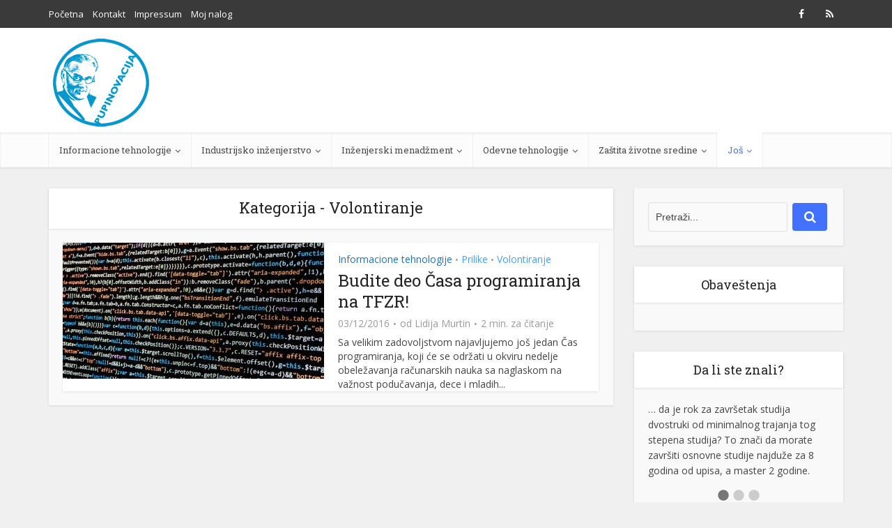

--- FILE ---
content_type: text/html; charset=UTF-8
request_url: https://pupinovacija.rs/kategorija/prilike/volontiranje/
body_size: 14029
content:
<!DOCTYPE html>
<!--[if IE 8]><html class="ie8"><![endif]-->
<!--[if IE 9]><html class="ie9"><![endif]-->
<!--[if gt IE 8]><!--> <html lang="en-US" prefix="og: http://ogp.me/ns#"> <!--<![endif]-->

<head>

<meta http-equiv="Content-Type" content="text/html; charset=UTF-8" />
<meta name="viewport" content="user-scalable=yes, width=device-width, initial-scale=1.0, maximum-scale=1">

<!--[if lt IE 9]>
	<script src="https://pupinovacija.rs/wp-content/themes/ppn1/js/html5.js"></script>
<![endif]-->

<title>Volontiranje | Pupinovacija</title>

<!-- This site is optimized with the Yoast SEO plugin v5.9.3 - https://yoast.com/wordpress/plugins/seo/ -->
<meta name="description" content="Volontiranje"/>
<link rel="canonical" href="https://pupinovacija.rs/kategorija/prilike/volontiranje/" />
<meta property="og:locale" content="en_US" />
<meta property="og:type" content="object" />
<meta property="og:title" content="Volontiranje | Pupinovacija" />
<meta property="og:description" content="Volontiranje" />
<meta property="og:url" content="https://pupinovacija.rs/kategorija/prilike/volontiranje/" />
<meta property="og:site_name" content="Pupinovacija" />
<meta name="twitter:card" content="summary" />
<meta name="twitter:description" content="Volontiranje" />
<meta name="twitter:title" content="Volontiranje | Pupinovacija" />
<script type='application/ld+json'>{"@context":"http:\/\/schema.org","@type":"WebSite","@id":"#website","url":"https:\/\/pupinovacija.rs\/","name":"Pupinovacija","potentialAction":{"@type":"SearchAction","target":"https:\/\/pupinovacija.rs\/?s={search_term_string}","query-input":"required name=search_term_string"}}</script>
<script type='application/ld+json'>{"@context":"http:\/\/schema.org","@type":"Person","url":"https:\/\/pupinovacija.rs\/kategorija\/prilike\/volontiranje\/","sameAs":["https:\/\/www.facebook.com\/Pupinovacija\/"],"@id":"#person","name":"Pupinovacija"}</script>
<!-- / Yoast SEO plugin. -->

<link rel='dns-prefetch' href='//fonts.googleapis.com' />
<link rel='dns-prefetch' href='//s.w.org' />
<link rel="alternate" type="application/rss+xml" title="Pupinovacija &raquo; Feed" href="https://pupinovacija.rs/feed/" />
<link rel="alternate" type="application/rss+xml" title="Pupinovacija &raquo; Comments Feed" href="https://pupinovacija.rs/comments/feed/" />
<link rel="alternate" type="application/rss+xml" title="Pupinovacija &raquo; Volontiranje Category Feed" href="https://pupinovacija.rs/kategorija/prilike/volontiranje/feed/" />
		<script type="text/javascript">
			window._wpemojiSettings = {"baseUrl":"https:\/\/s.w.org\/images\/core\/emoji\/11\/72x72\/","ext":".png","svgUrl":"https:\/\/s.w.org\/images\/core\/emoji\/11\/svg\/","svgExt":".svg","source":{"concatemoji":"https:\/\/pupinovacija.rs\/wp-includes\/js\/wp-emoji-release.min.js?ver=4.9.28"}};
			!function(e,a,t){var n,r,o,i=a.createElement("canvas"),p=i.getContext&&i.getContext("2d");function s(e,t){var a=String.fromCharCode;p.clearRect(0,0,i.width,i.height),p.fillText(a.apply(this,e),0,0);e=i.toDataURL();return p.clearRect(0,0,i.width,i.height),p.fillText(a.apply(this,t),0,0),e===i.toDataURL()}function c(e){var t=a.createElement("script");t.src=e,t.defer=t.type="text/javascript",a.getElementsByTagName("head")[0].appendChild(t)}for(o=Array("flag","emoji"),t.supports={everything:!0,everythingExceptFlag:!0},r=0;r<o.length;r++)t.supports[o[r]]=function(e){if(!p||!p.fillText)return!1;switch(p.textBaseline="top",p.font="600 32px Arial",e){case"flag":return s([55356,56826,55356,56819],[55356,56826,8203,55356,56819])?!1:!s([55356,57332,56128,56423,56128,56418,56128,56421,56128,56430,56128,56423,56128,56447],[55356,57332,8203,56128,56423,8203,56128,56418,8203,56128,56421,8203,56128,56430,8203,56128,56423,8203,56128,56447]);case"emoji":return!s([55358,56760,9792,65039],[55358,56760,8203,9792,65039])}return!1}(o[r]),t.supports.everything=t.supports.everything&&t.supports[o[r]],"flag"!==o[r]&&(t.supports.everythingExceptFlag=t.supports.everythingExceptFlag&&t.supports[o[r]]);t.supports.everythingExceptFlag=t.supports.everythingExceptFlag&&!t.supports.flag,t.DOMReady=!1,t.readyCallback=function(){t.DOMReady=!0},t.supports.everything||(n=function(){t.readyCallback()},a.addEventListener?(a.addEventListener("DOMContentLoaded",n,!1),e.addEventListener("load",n,!1)):(e.attachEvent("onload",n),a.attachEvent("onreadystatechange",function(){"complete"===a.readyState&&t.readyCallback()})),(n=t.source||{}).concatemoji?c(n.concatemoji):n.wpemoji&&n.twemoji&&(c(n.twemoji),c(n.wpemoji)))}(window,document,window._wpemojiSettings);
		</script>
		<style type="text/css">
img.wp-smiley,
img.emoji {
	display: inline !important;
	border: none !important;
	box-shadow: none !important;
	height: 1em !important;
	width: 1em !important;
	margin: 0 .07em !important;
	vertical-align: -0.1em !important;
	background: none !important;
	padding: 0 !important;
}
</style>
<link rel='stylesheet' id='um_online-css'  href='https://pupinovacija.rs/wp-content/plugins/um-online/assets/css/um-online.css?ver=4.9.28' type='text/css' media='all' />
<link rel='stylesheet' id='contact-form-7-css'  href='https://pupinovacija.rs/wp-content/plugins/contact-form-7/includes/css/styles.css?ver=4.9.2' type='text/css' media='all' />
<link rel='stylesheet' id='ditty-news-ticker-font-css'  href='https://pupinovacija.rs/wp-content/plugins/ditty-news-ticker/assets/fontastic/styles.css?ver=2.1.10' type='text/css' media='all' />
<link rel='stylesheet' id='ditty-news-ticker-css'  href='https://pupinovacija.rs/wp-content/plugins/ditty-news-ticker/assets/css/style.css?ver=2.1.10' type='text/css' media='all' />
<link rel='stylesheet' id='dashicons-css'  href='https://pupinovacija.rs/wp-includes/css/dashicons.min.css?ver=4.9.28' type='text/css' media='all' />
<link rel='stylesheet' id='easy-pull-quotes-css'  href='https://pupinovacija.rs/wp-content/plugins/easy-pull-quotes/public/css/easy-pull-quotes-public.css?ver=1.0.0' type='text/css' media='all' />
<link rel='stylesheet' id='vce_font_0-css'  href='https://fonts.googleapis.com/css?family=Open+Sans%3A400&#038;subset=latin%2Clatin-ext&#038;ver=2.1' type='text/css' media='screen' />
<link rel='stylesheet' id='vce_font_1-css'  href='https://fonts.googleapis.com/css?family=Roboto+Slab%3A400&#038;subset=latin%2Clatin-ext&#038;ver=2.1' type='text/css' media='screen' />
<link rel='stylesheet' id='vce_style-css'  href='https://pupinovacija.rs/wp-content/themes/ppn1/css/min.css?ver=2.1' type='text/css' media='screen, print' />
<style id='vce_style-inline-css' type='text/css'>
body {background-color:#f0f0f0;}body,.mks_author_widget h3,.site-description,.meta-category a,textarea {font-family: 'Open Sans';font-weight: 400;}h1,h2,h3,h4,h5,h6,blockquote,.vce-post-link,.site-title,.site-title a,.main-box-title,.comment-reply-title,.entry-title a,.vce-single .entry-headline p,.vce-prev-next-link,.author-title,.mks_pullquote,.widget_rss ul li .rsswidget,#bbpress-forums .bbp-forum-title,#bbpress-forums .bbp-topic-permalink {font-family: 'Roboto Slab';font-weight: 400;}.main-navigation a,.sidr a{font-family: 'Roboto Slab';font-weight: 400;}.vce-single .entry-content,.vce-single .entry-headline,.vce-single .entry-footer{width: 700px;}.vce-lay-a .lay-a-content{width: 700px;max-width: 700px;}.vce-page .entry-content,.vce-page .entry-title-page {width: 600px;}.vce-sid-none .vce-single .entry-content,.vce-sid-none .vce-single .entry-headline,.vce-sid-none .vce-single .entry-footer {width: 600px;}.vce-sid-none .vce-page .entry-content,.vce-sid-none .vce-page .entry-title-page,.error404 .entry-content {width: 600px;max-width: 600px;}body, button, input, select, textarea{color: #444444;}h1,h2,h3,h4,h5,h6,.entry-title a,.prev-next-nav a,#bbpress-forums .bbp-forum-title, #bbpress-forums .bbp-topic-permalink,.woocommerce ul.products li.product .price .amount{color: #232323;}a,.entry-title a:hover,.vce-prev-next-link:hover,.vce-author-links a:hover,.required,.error404 h4,.prev-next-nav a:hover,#bbpress-forums .bbp-forum-title:hover, #bbpress-forums .bbp-topic-permalink:hover,.woocommerce ul.products li.product h3:hover,.woocommerce ul.products li.product h3:hover mark,.main-box-title a:hover{color: #42a0ff;}.vce-square,.vce-main-content .mejs-controls .mejs-time-rail .mejs-time-current,button,input[type="button"],input[type="reset"],input[type="submit"],.vce-button,.pagination-wapper a,#vce-pagination .next.page-numbers,#vce-pagination .prev.page-numbers,#vce-pagination .page-numbers,#vce-pagination .page-numbers.current,.vce-link-pages a,#vce-pagination a,.vce-load-more a,.vce-slider-pagination .owl-nav > div,.vce-mega-menu-posts-wrap .owl-nav > div,.comment-reply-link:hover,.vce-featured-section a,.vce-lay-g .vce-featured-info .meta-category a,.vce-404-menu a,.vce-post.sticky .meta-image:before,#vce-pagination .page-numbers:hover,#bbpress-forums .bbp-pagination .current,#bbpress-forums .bbp-pagination a:hover,.woocommerce #respond input#submit,.woocommerce a.button,.woocommerce button.button,.woocommerce input.button,.woocommerce ul.products li.product .added_to_cart,.woocommerce #respond input#submit:hover,.woocommerce a.button:hover,.woocommerce button.button:hover,.woocommerce input.button:hover,.woocommerce ul.products li.product .added_to_cart:hover,.woocommerce #respond input#submit.alt,.woocommerce a.button.alt,.woocommerce button.button.alt,.woocommerce input.button.alt,.woocommerce #respond input#submit.alt:hover, .woocommerce a.button.alt:hover, .woocommerce button.button.alt:hover, .woocommerce input.button.alt:hover,.woocommerce span.onsale,.woocommerce .widget_price_filter .ui-slider .ui-slider-range,.woocommerce .widget_price_filter .ui-slider .ui-slider-handle,.comments-holder .navigation .page-numbers.current,.vce-lay-a .vce-read-more:hover,.vce-lay-c .vce-read-more:hover{background-color: #42a0ff;}#vce-pagination .page-numbers,.comments-holder .navigation .page-numbers{background: transparent;color: #42a0ff;border: 1px solid #42a0ff;}.comments-holder .navigation .page-numbers:hover{background: #42a0ff;border: 1px solid #42a0ff;}.bbp-pagination-links a{background: transparent;color: #42a0ff;border: 1px solid #42a0ff !important;}#vce-pagination .page-numbers.current,.bbp-pagination-links span.current,.comments-holder .navigation .page-numbers.current{border: 1px solid #42a0ff;}.widget_categories .cat-item:before,.widget_categories .cat-item .count{background: #42a0ff;}.comment-reply-link,.vce-lay-a .vce-read-more,.vce-lay-c .vce-read-more{border: 1px solid #42a0ff;}.entry-meta div,.entry-meta div a,.comment-metadata a,.meta-category span,.meta-author-wrapped,.wp-caption .wp-caption-text,.widget_rss .rss-date,.sidebar cite,.site-footer cite,.sidebar .vce-post-list .entry-meta div,.sidebar .vce-post-list .entry-meta div a,.sidebar .vce-post-list .fn,.sidebar .vce-post-list .fn a,.site-footer .vce-post-list .entry-meta div,.site-footer .vce-post-list .entry-meta div a,.site-footer .vce-post-list .fn,.site-footer .vce-post-list .fn a,#bbpress-forums .bbp-topic-started-by,#bbpress-forums .bbp-topic-started-in,#bbpress-forums .bbp-forum-info .bbp-forum-content,#bbpress-forums p.bbp-topic-meta,span.bbp-admin-links a,.bbp-reply-post-date,#bbpress-forums li.bbp-header,#bbpress-forums li.bbp-footer,.woocommerce .woocommerce-result-count,.woocommerce .product_meta{color: #9b9b9b;}.main-box-title, .comment-reply-title, .main-box-head{background: #ffffff;color: #232323;}.main-box-title a{color: #232323;}.sidebar .widget .widget-title a{color: #232323;}.main-box,.comment-respond,.prev-next-nav{background: #f9f9f9;}.vce-post,ul.comment-list > li.comment,.main-box-single,.ie8 .vce-single,#disqus_thread,.vce-author-card,.vce-author-card .vce-content-outside,.mks-bredcrumbs-container,ul.comment-list > li.pingback{background: #ffffff;}.mks_tabs.horizontal .mks_tab_nav_item.active{border-bottom: 1px solid #ffffff;}.mks_tabs.horizontal .mks_tab_item,.mks_tabs.vertical .mks_tab_nav_item.active,.mks_tabs.horizontal .mks_tab_nav_item.active{background: #ffffff;}.mks_tabs.vertical .mks_tab_nav_item.active{border-right: 1px solid #ffffff;}#vce-pagination,.vce-slider-pagination .owl-controls,.vce-content-outside,.comments-holder .navigation{background: #f3f3f3;}.sidebar .widget-title{background: #ffffff;color: #232323;}.sidebar .widget{background: #f9f9f9;}.sidebar .widget,.sidebar .widget li a,.sidebar .mks_author_widget h3 a,.sidebar .mks_author_widget h3,.sidebar .vce-search-form .vce-search-input,.sidebar .vce-search-form .vce-search-input:focus{color: #444444;}.sidebar .widget li a:hover,.sidebar .widget a,.widget_nav_menu li.menu-item-has-children:hover:after,.widget_pages li.page_item_has_children:hover:after{color: #4271ff;}.sidebar .tagcloud a {border: 1px solid #4271ff;}.sidebar .mks_author_link,.sidebar .tagcloud a:hover,.sidebar .mks_themeforest_widget .more,.sidebar button,.sidebar input[type="button"],.sidebar input[type="reset"],.sidebar input[type="submit"],.sidebar .vce-button,.sidebar .bbp_widget_login .button{background-color: #4271ff;}.sidebar .mks_author_widget .mks_autor_link_wrap,.sidebar .mks_themeforest_widget .mks_read_more{background: #f3f3f3;}.sidebar #wp-calendar caption,.sidebar .recentcomments,.sidebar .post-date,.sidebar #wp-calendar tbody{color: rgba(68,68,68,0.7);}.site-footer{background: #373941;}.site-footer .widget-title{color: #ffffff;}.site-footer,.site-footer .widget,.site-footer .widget li a,.site-footer .mks_author_widget h3 a,.site-footer .mks_author_widget h3,.site-footer .vce-search-form .vce-search-input,.site-footer .vce-search-form .vce-search-input:focus{color: #f9f9f9;}.site-footer .widget li a:hover,.site-footer .widget a,.site-info a{color: #427aff;}.site-footer .tagcloud a {border: 1px solid #427aff;}.site-footer .mks_author_link,.site-footer .mks_themeforest_widget .more,.site-footer button,.site-footer input[type="button"],.site-footer input[type="reset"],.site-footer input[type="submit"],.site-footer .vce-button,.site-footer .tagcloud a:hover{background-color: #427aff;}.site-footer #wp-calendar caption,.site-footer .recentcomments,.site-footer .post-date,.site-footer #wp-calendar tbody,.site-footer .site-info{color: rgba(249,249,249,0.7);}.top-header,.top-nav-menu li .sub-menu{background: #3a3a3a;}.top-header,.top-header a{color: #ffffff;}.top-header .vce-search-form .vce-search-input,.top-header .vce-search-input:focus,.top-header .vce-search-submit{color: #ffffff;}.top-header .vce-search-form .vce-search-input::-webkit-input-placeholder { color: #ffffff;}.top-header .vce-search-form .vce-search-input:-moz-placeholder { color: #ffffff;}.top-header .vce-search-form .vce-search-input::-moz-placeholder { color: #ffffff;}.top-header .vce-search-form .vce-search-input:-ms-input-placeholder { color: #ffffff;}.header-1-wrapper{height: 150px;padding-top: 10px;}.header-2-wrapper,.header-3-wrapper{height: 150px;}.header-2-wrapper .site-branding,.header-3-wrapper .site-branding{top: 10px;left: 0px;}.site-title a, .site-title a:hover{color: #232323;}.site-description{color: #aaaaaa;}.main-header{background-color: #ffffff;}.header-bottom-wrapper{background: #fcfcfc;}.vce-header-ads{margin: 30px 0;}.header-3-wrapper .nav-menu > li > a{padding: 65px 15px;}.header-sticky,.sidr{background: rgba(252,252,252,0.95);}.ie8 .header-sticky{background: #ffffff;}.main-navigation a,.nav-menu .vce-mega-menu > .sub-menu > li > a,.sidr li a,.vce-menu-parent{color: #4a4a4a;}.nav-menu > li:hover > a,.nav-menu > .current_page_item > a,.nav-menu > .current-menu-item > a,.nav-menu > .current-menu-ancestor > a,.main-navigation a.vce-item-selected,.main-navigation ul ul li:hover > a,.nav-menu ul .current-menu-item a,.nav-menu ul .current_page_item a,.vce-menu-parent:hover,.sidr li a:hover,.main-navigation li.current-menu-item.fa:before,.vce-responsive-nav{color: #4274ff;}.nav-menu > li:hover > a,.nav-menu > .current_page_item > a,.nav-menu > .current-menu-item > a,.nav-menu > .current-menu-ancestor > a,.main-navigation a.vce-item-selected,.main-navigation ul ul,.header-sticky .nav-menu > .current_page_item:hover > a,.header-sticky .nav-menu > .current-menu-item:hover > a,.header-sticky .nav-menu > .current-menu-ancestor:hover > a,.header-sticky .main-navigation a.vce-item-selected:hover{background-color: #ffffff;}.search-header-wrap ul{border-top: 2px solid #4274ff;}.vce-border-top .main-box-title{border-top: 2px solid #42a0ff;}.tagcloud a:hover,.sidebar .widget .mks_author_link,.sidebar .widget.mks_themeforest_widget .more,.site-footer .widget .mks_author_link,.site-footer .widget.mks_themeforest_widget .more,.vce-lay-g .entry-meta div,.vce-lay-g .fn,.vce-lay-g .fn a{color: #FFF;}.vce-featured-header .vce-featured-header-background{opacity: 0.5}.vce-featured-grid .vce-featured-header-background,.vce-post-big .vce-post-img:after,.vce-post-slider .vce-post-img:after{opacity: 0.5}.vce-featured-grid .owl-item:hover .vce-grid-text .vce-featured-header-background,.vce-post-big li:hover .vce-post-img:after,.vce-post-slider li:hover .vce-post-img:after {opacity: 0.8}#back-top {background: #323232}.sidr input[type=text]{background: rgba(74,74,74,0.1);color: rgba(74,74,74,0.5);}.meta-image:hover a img,.vce-lay-h .img-wrap:hover .meta-image > img,.img-wrp:hover img,.vce-gallery-big:hover img,.vce-gallery .gallery-item:hover img,.vce_posts_widget .vce-post-big li:hover img,.vce-featured-grid .owl-item:hover img,.vce-post-img:hover img,.mega-menu-img:hover img{-webkit-transform: scale(1.1);-moz-transform: scale(1.1);-o-transform: scale(1.1);-ms-transform: scale(1.1);transform: scale(1.1);}a.category-16, .sidebar .widget .vce-post-list a.category-16{ color: #232323;}body.category-16 .main-box-title, .main-box-title.cat-16 { border-top: 2px solid #232323;}.widget_categories li.cat-item-16 .count { background: #232323;}.widget_categories li.cat-item-16:before { background:#232323;}.vce-featured-section .category-16, .vce-post-big .meta-category a.category-16, .vce-post-slider .meta-category a.category-16{ background-color: #232323;}.vce-lay-g .vce-featured-info .meta-category a.category-16{ background-color: #232323;}.vce-lay-h header .meta-category a.category-16{ background-color: #232323;}.main-navigation li.vce-cat-16 a:hover { color: #232323;}a.category-7, .sidebar .widget .vce-post-list a.category-7{ color: #1e73be;}body.category-7 .main-box-title, .main-box-title.cat-7 { border-top: 2px solid #1e73be;}.widget_categories li.cat-item-7 .count { background: #1e73be;}.widget_categories li.cat-item-7:before { background:#1e73be;}.vce-featured-section .category-7, .vce-post-big .meta-category a.category-7, .vce-post-slider .meta-category a.category-7{ background-color: #1e73be;}.vce-lay-g .vce-featured-info .meta-category a.category-7{ background-color: #1e73be;}.vce-lay-h header .meta-category a.category-7{ background-color: #1e73be;}.main-navigation li.vce-cat-7 a:hover { color: #1e73be;}a.category-20, .sidebar .widget .vce-post-list a.category-20{ color: #9e166e;}body.category-20 .main-box-title, .main-box-title.cat-20 { border-top: 2px solid #9e166e;}.widget_categories li.cat-item-20 .count { background: #9e166e;}.widget_categories li.cat-item-20:before { background:#9e166e;}.vce-featured-section .category-20, .vce-post-big .meta-category a.category-20, .vce-post-slider .meta-category a.category-20{ background-color: #9e166e;}.vce-lay-g .vce-featured-info .meta-category a.category-20{ background-color: #9e166e;}.vce-lay-h header .meta-category a.category-20{ background-color: #9e166e;}.main-navigation li.vce-cat-20 a:hover { color: #9e166e;}a.category-23, .sidebar .widget .vce-post-list a.category-23{ color: #dd9933;}body.category-23 .main-box-title, .main-box-title.cat-23 { border-top: 2px solid #dd9933;}.widget_categories li.cat-item-23 .count { background: #dd9933;}.widget_categories li.cat-item-23:before { background:#dd9933;}.vce-featured-section .category-23, .vce-post-big .meta-category a.category-23, .vce-post-slider .meta-category a.category-23{ background-color: #dd9933;}.vce-lay-g .vce-featured-info .meta-category a.category-23{ background-color: #dd9933;}.vce-lay-h header .meta-category a.category-23{ background-color: #dd9933;}.main-navigation li.vce-cat-23 a:hover { color: #dd9933;}a.category-18, .sidebar .widget .vce-post-list a.category-18{ color: #307017;}body.category-18 .main-box-title, .main-box-title.cat-18 { border-top: 2px solid #307017;}.widget_categories li.cat-item-18 .count { background: #307017;}.widget_categories li.cat-item-18:before { background:#307017;}.vce-featured-section .category-18, .vce-post-big .meta-category a.category-18, .vce-post-slider .meta-category a.category-18{ background-color: #307017;}.vce-lay-g .vce-featured-info .meta-category a.category-18{ background-color: #307017;}.vce-lay-h header .meta-category a.category-18{ background-color: #307017;}.main-navigation li.vce-cat-18 a:hover { color: #307017;}a.category-42, .sidebar .widget .vce-post-list a.category-42{ color: #6b0000;}body.category-42 .main-box-title, .main-box-title.cat-42 { border-top: 2px solid #6b0000;}.widget_categories li.cat-item-42 .count { background: #6b0000;}.widget_categories li.cat-item-42:before { background:#6b0000;}.vce-featured-section .category-42, .vce-post-big .meta-category a.category-42, .vce-post-slider .meta-category a.category-42{ background-color: #6b0000;}.vce-lay-g .vce-featured-info .meta-category a.category-42{ background-color: #6b0000;}.vce-lay-h header .meta-category a.category-42{ background-color: #6b0000;}.main-navigation li.vce-cat-42 a:hover { color: #6b0000;}a.category-125, .sidebar .widget .vce-post-list a.category-125{ color: #351500;}body.category-125 .main-box-title, .main-box-title.cat-125 { border-top: 2px solid #351500;}.widget_categories li.cat-item-125 .count { background: #351500;}.widget_categories li.cat-item-125:before { background:#351500;}.vce-featured-section .category-125, .vce-post-big .meta-category a.category-125, .vce-post-slider .meta-category a.category-125{ background-color: #351500;}.vce-lay-g .vce-featured-info .meta-category a.category-125{ background-color: #351500;}.vce-lay-h header .meta-category a.category-125{ background-color: #351500;}.main-navigation li.vce-cat-125 a:hover { color: #351500;}
</style>
<link rel='stylesheet' id='vce_child_load_scripts-css'  href='https://pupinovacija.rs/wp-content/themes/ppn1-child/style.css?ver=2.1' type='text/css' media='screen' />
<link rel='stylesheet' id='mycred-front-css'  href='https://pupinovacija.rs/wp-content/plugins/mycred/assets/css/mycred-front.css?ver=1.7.9.3' type='text/css' media='all' />
<link rel='stylesheet' id='um_minified-css'  href='https://pupinovacija.rs/wp-content/plugins/ultimate-member/assets/css/um.min.css?ver=1.3.88' type='text/css' media='all' />
<script type='text/javascript' src='https://pupinovacija.rs/wp-includes/js/jquery/jquery.js?ver=1.12.4'></script>
<script type='text/javascript' src='https://pupinovacija.rs/wp-includes/js/jquery/jquery-migrate.min.js?ver=1.4.1'></script>
<link rel='https://api.w.org/' href='https://pupinovacija.rs/wp-json/' />
<meta name="generator" content="WordPress 4.9.28" />
<style></style><!-- Global site tag (gtag.js) - Google Analytics -->
<script async src="https://www.googletagmanager.com/gtag/js?id=UA-128270370-1"></script>
<script>
  window.dataLayer = window.dataLayer || [];
  function gtag(){dataLayer.push(arguments);}
  gtag('js', new Date());

  gtag('config', 'UA-128270370-1');
</script>

<!-- Plugin: Open external links a new window. Plugin by Kristian Risager Larsen, http://kristianrisagerlarsen.dk . Download it at http://wordpress.org/extend/plugins/open-external-links-in-a-new-window/ -->
<script type="text/javascript">//<![CDATA[
	function external_links_in_new_windows_loop() {
		if (!document.links) {
			document.links = document.getElementsByTagName('a');
		}
		var change_link = false;
		var force = '';
		var ignore = '';

		for (var t=0; t<document.links.length; t++) {
			var all_links = document.links[t];
			change_link = false;
			
			if(document.links[t].hasAttribute('onClick') == false) {
				// forced if the address starts with http (or also https), but does not link to the current domain
				if(all_links.href.search(/^http/) != -1 && all_links.href.search('pupinovacija.rs') == -1) {
					// alert('Changeda '+all_links.href);
					change_link = true;
				}
					
				if(force != '' && all_links.href.search(force) != -1) {
					// forced
					// alert('force '+all_links.href);
					change_link = true;
				}
				
				if(ignore != '' && all_links.href.search(ignore) != -1) {
					// alert('ignore '+all_links.href);
					// ignored
					change_link = false;
				}

				if(change_link == true) {
					// alert('Changed '+all_links.href);
					document.links[t].setAttribute('onClick', 'javascript:window.open(\''+all_links.href+'\'); return false;');
					document.links[t].removeAttribute('target');
				}
			}
		}
	}
	
	// Load
	function external_links_in_new_windows_load(func)
	{	
		var oldonload = window.onload;
		if (typeof window.onload != 'function'){
			window.onload = func;
		} else {
			window.onload = function(){
				oldonload();
				func();
			}
		}
	}

	external_links_in_new_windows_load(external_links_in_new_windows_loop);
	//]]></script>

<!--[if IE 7]>
<link rel="stylesheet" href="https://pupinovacija.rs/wp-content/plugins/wp-review/assets/css/wp-review-ie7.css">
<![endif]-->
 
		<script type="text/javascript">

		var ultimatemember_image_upload_url = 'https://pupinovacija.rs/wp-content/plugins/ultimate-member/core/lib/upload/um-image-upload.php';
		var ultimatemember_file_upload_url = 'https://pupinovacija.rs/wp-content/plugins/ultimate-member/core/lib/upload/um-file-upload.php';
		var ultimatemember_ajax_url = 'https://pupinovacija.rs/wp-admin/admin-ajax.php';

		</script>

	
		<style type="text/css">.request_name { display: none !important; }</style>

			<style type="text/css">.recentcomments a{display:inline !important;padding:0 !important;margin:0 !important;}</style>
		<link rel="shortcut icon" href="https://pupinovacija.rs/wp-content/uploads/2016/10/favicon.ico" type="image/x-icon" /><style type="text/css">.top-nav-menu li .sub-menu { width:250px; } .main-navigation a { font-size:13px; } .epq-pull-quote-default { background-color: #e4e4e4; padding: 10px; } .potvrdi-email-btn input{ width:100%; } .main-navigation .sub-menu { left: auto ; right: 0px; } .main-navigation .sub-menu ul { left: auto; right: 100%; } @media screen and (max-width: 670px) { .epq-pull-quote { width:100%; } }</style><script>
  (function(i,s,o,g,r,a,m){i['GoogleAnalyticsObject']=r;i[r]=i[r]||function(){
  (i[r].q=i[r].q||[]).push(arguments)},i[r].l=1*new Date();a=s.createElement(o),
  m=s.getElementsByTagName(o)[0];a.async=1;a.src=g;m.parentNode.insertBefore(a,m)
  })(window,document,'script','https://www.google-analytics.com/analytics.js','ga');

  ga('create', 'UA-85732962-1', 'auto');
  ga('send', 'pageview');

</script>
<script type='text/javascript' src='https://pupinovacija.rs/wp-content/plugins/wp-spamshield/js/jscripts.php'></script> 
</head>

<body class="archive category category-volontiranje category-32 unknown vce-sid-right">

<div id="vce-main">

<header id="header" class="main-header">
	<div class="top-header">
	<div class="container">

					<div class="vce-wrap-left">
					<ul id="vce_top_navigation_menu" class="top-nav-menu"><li id="menu-item-665" class="menu-item menu-item-type-post_type menu-item-object-page menu-item-home menu-item-665"><a href="https://pupinovacija.rs/">Početna</a></li>
<li id="menu-item-667" class="menu-item menu-item-type-post_type menu-item-object-page menu-item-667"><a href="https://pupinovacija.rs/kontakt/">Kontakt</a></li>
<li id="menu-item-666" class="menu-item menu-item-type-post_type menu-item-object-page menu-item-666"><a href="https://pupinovacija.rs/impressum/">Impressum</a></li>
<li id="menu-item-668" class="menu-item menu-item-type-post_type menu-item-object-page menu-item-668"><a href="https://pupinovacija.rs/moj-nalog/">Moj nalog</a></li>
</ul>			</div>
				
					<div class="vce-wrap-right">
					<div class="menu-mreze-container"><ul id="vce_social_menu" class="soc-nav-menu"><li id="menu-item-131" class="menu-item menu-item-type-custom menu-item-object-custom menu-item-131"><a href="https://www.facebook.com/Pupinovacija/"><span class="vce-social-name">FB</span></a></li>
<li id="menu-item-855" class="menu-item menu-item-type-custom menu-item-object-custom menu-item-855"><a href="http://feeds.feedburner.com/Pupinovacija"><span class="vce-social-name">RSS</span></a></li>
</ul></div>			</div>
		
		


	</div>
</div><div class="container header-2-wrapper header-main-area">	
	<div class="vce-res-nav">
	<a class="vce-responsive-nav" href="#sidr-main"><i class="fa fa-bars"></i></a>
</div>
<div class="site-branding">
		
	
	<span class="site-title">
		<a href="https://pupinovacija.rs/" title="Pupinovacija" class="has-logo"><img src="https://pupinovacija.rs/wp-content/uploads/2016/10/logo.png" alt="Pupinovacija" /></a>
	</span>

	

</div>
	<div class="vce-header-ads">
			</div>
</div>

<div class="header-bottom-wrapper header-left-nav">
	<div class="container">
		<nav id="site-navigation" class="main-navigation" role="navigation">
	<ul id="vce_main_navigation_menu" class="nav-menu"><li id="menu-item-8" class="menu-item menu-item-type-taxonomy menu-item-object-category menu-item-has-children menu-item-8 vce-cat-7"><a href="https://pupinovacija.rs/kategorija/informacione-tehnologije/">Informacione tehnologije</a>
<ul class="sub-menu">
	<li id="menu-item-10" class="menu-item menu-item-type-taxonomy menu-item-object-category menu-item-10 vce-cat-14"><a href="https://pupinovacija.rs/kategorija/informacione-tehnologije/internet/">Internet</a>	<li id="menu-item-9" class="menu-item menu-item-type-taxonomy menu-item-object-category menu-item-9 vce-cat-9"><a href="https://pupinovacija.rs/kategorija/informacione-tehnologije/hardver/">Hardver</a>	<li id="menu-item-15" class="menu-item menu-item-type-taxonomy menu-item-object-category menu-item-15 vce-cat-10"><a href="https://pupinovacija.rs/kategorija/informacione-tehnologije/softver/">Softver</a>	<li id="menu-item-14" class="menu-item menu-item-type-taxonomy menu-item-object-category menu-item-14 vce-cat-12"><a href="https://pupinovacija.rs/kategorija/informacione-tehnologije/racunarske-mreze/">Računarske mreže</a>	<li id="menu-item-11" class="menu-item menu-item-type-taxonomy menu-item-object-category menu-item-11 vce-cat-15"><a href="https://pupinovacija.rs/kategorija/informacione-tehnologije/multimedija/">Multimedija</a>	<li id="menu-item-13" class="menu-item menu-item-type-taxonomy menu-item-object-category menu-item-13 vce-cat-13"><a href="https://pupinovacija.rs/kategorija/informacione-tehnologije/pametni-uredaji/">Pametni uređaji</a>	<li id="menu-item-16" class="menu-item menu-item-type-taxonomy menu-item-object-category menu-item-16 vce-cat-11"><a href="https://pupinovacija.rs/kategorija/informacione-tehnologije/tutorijali/">Tutorijali</a>	<li id="menu-item-12" class="menu-item menu-item-type-taxonomy menu-item-object-category menu-item-12 vce-cat-8"><a href="https://pupinovacija.rs/kategorija/informacione-tehnologije/novosti/">Novosti</a></ul>
<li id="menu-item-6" class="menu-item menu-item-type-taxonomy menu-item-object-category menu-item-has-children menu-item-6 vce-cat-16"><a href="https://pupinovacija.rs/kategorija/industrijsko-inzenjerstvo/">Industrijsko inženjerstvo</a>
<ul class="sub-menu">
	<li id="menu-item-543" class="menu-item menu-item-type-taxonomy menu-item-object-category menu-item-543 vce-cat-69"><a href="https://pupinovacija.rs/kategorija/industrijsko-inzenjerstvo/robotika/">Robotika</a>	<li id="menu-item-7" class="menu-item menu-item-type-taxonomy menu-item-object-category menu-item-7 vce-cat-17"><a href="https://pupinovacija.rs/kategorija/industrijsko-inzenjerstvo/novosti-industrijsko-inzenjerstvo/">Novosti</a></ul>
<li id="menu-item-21" class="menu-item menu-item-type-taxonomy menu-item-object-category menu-item-has-children menu-item-21 vce-cat-20"><a href="https://pupinovacija.rs/kategorija/inzenjerski-menadzment/">Inženjerski menadžment</a>
<ul class="sub-menu">
	<li id="menu-item-22" class="menu-item menu-item-type-taxonomy menu-item-object-category menu-item-22 vce-cat-22"><a href="https://pupinovacija.rs/kategorija/inzenjerski-menadzment/biznis-menadzment/">Biznis menadžment</a>	<li id="menu-item-23" class="menu-item menu-item-type-taxonomy menu-item-object-category menu-item-23 vce-cat-21"><a href="https://pupinovacija.rs/kategorija/inzenjerski-menadzment/proizvodni-menadzment/">Proizvodni menadžment</a></ul>
<li id="menu-item-24" class="menu-item menu-item-type-taxonomy menu-item-object-category menu-item-has-children menu-item-24 vce-cat-23"><a href="https://pupinovacija.rs/kategorija/odevne-tehnologije/">Odevne tehnologije</a>
<ul class="sub-menu">
	<li id="menu-item-25" class="menu-item menu-item-type-taxonomy menu-item-object-category menu-item-25 vce-cat-25"><a href="https://pupinovacija.rs/kategorija/odevne-tehnologije/dizajn/">Dizajn</a>	<li id="menu-item-26" class="menu-item menu-item-type-taxonomy menu-item-object-category menu-item-26 vce-cat-27"><a href="https://pupinovacija.rs/kategorija/odevne-tehnologije/konstrukcija-i-modelovanje/">Konstrukcija i modelovanje</a>	<li id="menu-item-27" class="menu-item menu-item-type-taxonomy menu-item-object-category menu-item-27 vce-cat-24"><a href="https://pupinovacija.rs/kategorija/odevne-tehnologije/novosti-odevne-tehnologije/">Novosti</a>	<li id="menu-item-28" class="menu-item menu-item-type-taxonomy menu-item-object-category menu-item-28 vce-cat-26"><a href="https://pupinovacija.rs/kategorija/odevne-tehnologije/projektovanje/">Projektovanje</a>	<li id="menu-item-29" class="menu-item menu-item-type-taxonomy menu-item-object-category menu-item-29 vce-cat-28"><a href="https://pupinovacija.rs/kategorija/odevne-tehnologije/zanimljivosti/">Zanimljivosti</a></ul>
<li id="menu-item-40" class="menu-item menu-item-type-taxonomy menu-item-object-category menu-item-has-children menu-item-40 vce-cat-18"><a href="https://pupinovacija.rs/kategorija/zastita-zivotne-sredine/">Zaštita životne sredine</a>
<ul class="sub-menu">
	<li id="menu-item-41" class="menu-item menu-item-type-taxonomy menu-item-object-category menu-item-41 vce-cat-19"><a href="https://pupinovacija.rs/kategorija/zastita-zivotne-sredine/novosti-zastita-zivotne-sredine/">Novosti</a></ul>
<li id="menu-item-645" class="jos-navigacija menu-item menu-item-type-custom menu-item-object-custom current-menu-ancestor menu-item-has-children menu-item-645"><a href="#">Još</a>
<ul class="sub-menu">
	<li id="menu-item-646" class="menu-item menu-item-type-taxonomy menu-item-object-category menu-item-646 vce-cat-2"><a href="https://pupinovacija.rs/kategorija/fakultet/">Fakultet</a>	<li id="menu-item-647" class="menu-item menu-item-type-taxonomy menu-item-object-category menu-item-has-children menu-item-647 vce-cat-3"><a href="https://pupinovacija.rs/kategorija/intervju/">Intervju</a>
	<ul class="sub-menu">
		<li id="menu-item-651" class="menu-item menu-item-type-taxonomy menu-item-object-category menu-item-651 vce-cat-5"><a href="https://pupinovacija.rs/kategorija/intervju/studenti/">Studenti</a>		<li id="menu-item-650" class="menu-item menu-item-type-taxonomy menu-item-object-category menu-item-650 vce-cat-4"><a href="https://pupinovacija.rs/kategorija/intervju/nastavni-kadar/">Nastavni kadar</a>		<li id="menu-item-648" class="menu-item menu-item-type-taxonomy menu-item-object-category menu-item-648 vce-cat-6"><a href="https://pupinovacija.rs/kategorija/intervju/alumni/">Alumni</a>		<li id="menu-item-649" class="menu-item menu-item-type-taxonomy menu-item-object-category menu-item-649 vce-cat-47"><a href="https://pupinovacija.rs/kategorija/intervju/intervju-citati/">Citati</a>	</ul>
	<li id="menu-item-652" class="menu-item menu-item-type-taxonomy menu-item-object-category current-category-ancestor current-menu-ancestor current-menu-parent current-category-parent menu-item-has-children menu-item-652 vce-cat-29"><a href="https://pupinovacija.rs/kategorija/prilike/">Prilike</a>
	<ul class="sub-menu">
		<li id="menu-item-655" class="menu-item menu-item-type-taxonomy menu-item-object-category menu-item-655 vce-cat-30"><a href="https://pupinovacija.rs/kategorija/prilike/stipendije/">Stipendije</a>		<li id="menu-item-653" class="menu-item menu-item-type-taxonomy menu-item-object-category menu-item-653 vce-cat-31"><a href="https://pupinovacija.rs/kategorija/prilike/prakse/">Prakse</a>		<li id="menu-item-656" class="menu-item menu-item-type-taxonomy menu-item-object-category current-menu-item menu-item-656 vce-cat-32"><a href="https://pupinovacija.rs/kategorija/prilike/volontiranje/">Volontiranje</a>		<li id="menu-item-654" class="menu-item menu-item-type-taxonomy menu-item-object-category menu-item-654 vce-cat-33"><a href="https://pupinovacija.rs/kategorija/prilike/seminari-i-konferencije/">Seminari i konferencije</a>	</ul>
	<li id="menu-item-657" class="menu-item menu-item-type-taxonomy menu-item-object-category menu-item-has-children menu-item-657 vce-cat-35"><a href="https://pupinovacija.rs/kategorija/slobodno-vreme/">Slobodno vreme</a>
	<ul class="sub-menu">
		<li id="menu-item-658" class="menu-item menu-item-type-taxonomy menu-item-object-category menu-item-has-children menu-item-658 vce-cat-57"><a href="https://pupinovacija.rs/kategorija/slobodno-vreme/kreativnosti-studenata/">Kreativnosti studenata</a>
		<ul class="sub-menu">
			<li id="menu-item-659" class="menu-item menu-item-type-taxonomy menu-item-object-category menu-item-659 vce-cat-59"><a href="https://pupinovacija.rs/kategorija/slobodno-vreme/kreativnosti-studenata/crtanje-i-slikarstvo/">Crtanje i slikarstvo</a>			<li id="menu-item-660" class="menu-item menu-item-type-taxonomy menu-item-object-category menu-item-660 vce-cat-58"><a href="https://pupinovacija.rs/kategorija/slobodno-vreme/kreativnosti-studenata/poezija-i-proza/">Poezija i proza</a>		</ul>
		<li id="menu-item-661" class="menu-item menu-item-type-taxonomy menu-item-object-category menu-item-661 vce-cat-38"><a href="https://pupinovacija.rs/kategorija/slobodno-vreme/putovanja/">Putovanja</a>		<li id="menu-item-662" class="menu-item menu-item-type-taxonomy menu-item-object-category menu-item-662 vce-cat-37"><a href="https://pupinovacija.rs/kategorija/slobodno-vreme/sport/">Sport</a>		<li id="menu-item-663" class="menu-item menu-item-type-taxonomy menu-item-object-category menu-item-663 vce-cat-36"><a href="https://pupinovacija.rs/kategorija/slobodno-vreme/studentski-parlament/">Studentski parlament</a>	</ul>
	<li id="menu-item-664" class="menu-item menu-item-type-taxonomy menu-item-object-category menu-item-664 vce-cat-34"><a href="https://pupinovacija.rs/kategorija/zrenjanin/">Zrenjanin</a></ul>
</ul></nav>	</div>
</div></header>

<div id="main-wrapper">



	


	
<div id="content" class="container site-content">

		
	<div id="primary" class="vce-main-content">

		<div class="main-box">

		
	<div class="main-box-head">
		<h1 class="main-box-title">Kategorija - Volontiranje</h1>
			</div>

			<div class="main-box-inside">

			
				
				
									
					<div class="vce-loop-wrap" >
						<article class="vce-post vce-lay-b post-989 post type-post status-publish format-standard has-post-thumbnail hentry category-informacione-tehnologije category-prilike category-volontiranje tag-cas-programiranja tag-tfzr">

 		 	<div class="meta-image">			
			<a href="https://pupinovacija.rs/budite-deo-casa-programiranja-na-tfzr/" title="Budite deo Časa programiranja na TFZR!">
				<img width="375" height="195" src="https://pupinovacija.rs/wp-content/uploads/2016/12/casa-375x195.jpeg" class="attachment-vce-lay-b size-vce-lay-b wp-post-image" alt="" />							</a>
		</div>
		

	<header class="entry-header">
					<span class="meta-category"><a href="https://pupinovacija.rs/kategorija/informacione-tehnologije/" class="category-7">Informacione tehnologije</a> <span>&bull;</span> <a href="https://pupinovacija.rs/kategorija/prilike/" class="category-29">Prilike</a> <span>&bull;</span> <a href="https://pupinovacija.rs/kategorija/prilike/volontiranje/" class="category-32">Volontiranje</a></span>
				<h2 class="entry-title"><a href="https://pupinovacija.rs/budite-deo-casa-programiranja-na-tfzr/" title="Budite deo Časa programiranja na TFZR!">Budite deo Časa programiranja na TFZR!</a></h2>
		<div class="entry-meta"><div class="meta-item date"><span class="updated">03/12/2016</span></div><div class="meta-item author"><span class="vcard author"><span class="fn">od <a href="https://pupinovacija.rs/author/lidija-murtin/">Lidija Murtin</a></span></span></div><div class="meta-item rtime">2 min. za čitanje</div></div>	</header>

			<div class="entry-content">
			<p>Sa velikim zadovoljstvom najavljujemo još jedan Čas programiranja, koji će se održati u okviru nedelje obeležavanja računarskih nauka sa naglaskom na važnost podučavanja, dece i mladih...</p>
		</div>
	
</article>
						
													</div>
						
				
				
			
			</div>

		</div>

	</div>

		<aside id="sidebar" class="sidebar right">
		<div id="search-2" class="widget widget_search"><form class="vce-search-form" action="https://pupinovacija.rs/" method="get">
	<input name="s" class="vce-search-input" size="20" type="text" value="Pretraži..." onfocus="(this.value == 'Pretraži...') && (this.value = '')" onblur="(this.value == '') && (this.value = 'Pretraži...')" placeholder="Pretraži..." />
		<button type="submit" class="vce-search-submit"><i class="fa fa-search"></i></button> 
</form></div><div id="mtphr-dnt-widget-2" class="widget mtphr-dnt-widget"><h4 class="widget-title">Obaveštenja</h4><div id="mtphr-dnt-389-widget" class="mtphr-dnt mtphr-dnt-389 mtphr-dnt-default mtphr-dnt-rotate mtphr-dnt-rotate-slide_down"><div class="mtphr-dnt-wrapper mtphr-dnt-clearfix"><div class="mtphr-dnt-tick-container"><div class="mtphr-dnt-tick-contents"></div></div></div></div></div><div id="mtphr-dnt-widget-3" class="widget mtphr-dnt-widget"><h4 class="widget-title">Da li ste znali?</h4><div id="mtphr-dnt-1070-widget" class="mtphr-dnt mtphr-dnt-1070 mtphr-dnt-default mtphr-dnt-rotate mtphr-dnt-rotate-slide_left"><div class="mtphr-dnt-wrapper mtphr-dnt-clearfix"><div class="mtphr-dnt-tick-container"><div class="mtphr-dnt-tick-contents"><div style="height:110px;" class="mtphr-dnt-tick mtphr-dnt-default-tick mtphr-dnt-clearfix ">&#8230; da je rok za završetak studija dvostruki od minimalnog trajanja tog stepena studija? To znači da morate završiti osnovne studije najduže za 8 godina od upisa, a master 2 godine.</div><div style="height:110px;" class="mtphr-dnt-tick mtphr-dnt-default-tick mtphr-dnt-clearfix ">&#8230; da se izbori za Studentski parlament raspisuju najkasnije sredinom marta, dok su izbori u aprilu?</div><div style="height:110px;" class="mtphr-dnt-tick mtphr-dnt-default-tick mtphr-dnt-clearfix ">&#8230; da je ideja za Pupinovaciju nastala 2013. godine?</div></div><a class="mtphr-dnt-nav mtphr-dnt-nav-prev mtphr-dnt-nav-hide" href="#" rel="nofollow"><i class="mtphr-dnt-icon-arrow-left"></i></a><a class="mtphr-dnt-nav mtphr-dnt-nav-next mtphr-dnt-nav-hide" href="#" rel="nofollow"><i class="mtphr-dnt-icon-arrow-right"></i></a></div><div class="mtphr-dnt-control-links"><a class="mtphr-dnt-control mtphr-dnt-control-button" href="0" rel="nofollow"><i class="mtphr-dnt-icon-button"></i></a><a class="mtphr-dnt-control mtphr-dnt-control-button" href="1" rel="nofollow"><i class="mtphr-dnt-icon-button"></i></a><a class="mtphr-dnt-control mtphr-dnt-control-button" href="2" rel="nofollow"><i class="mtphr-dnt-icon-button"></i></a></div></div></div></div><div id="vce_posts_widget-2" class="widget vce_posts_widget"><h4 class="widget-title">Najčitanije ovog semestra</h4>
		
		</div><div id="vce_posts_widget-3" class="widget vce_posts_widget"><h4 class="widget-title">Najnoviji tekstovi</h4>
		
		<ul class="vce-post-list">

			
		 		<li>
		 					 			
		 			<a href="https://pupinovacija.rs/letnja-strucna-praksa-odbrana-radova/" class="featured_image_sidebar" title="Odbrana studentskih radova za Letnju stručnu praksu 2018"><span class="vce-post-img"><img width="145" height="100" src="https://pupinovacija.rs/wp-content/uploads/2018/10/letnja-strucna-praksa-145x100.jpeg" class="attachment-vce-lay-d size-vce-lay-d wp-post-image" alt="letnja stručna praksa zrenjanin 2018" srcset="https://pupinovacija.rs/wp-content/uploads/2018/10/letnja-strucna-praksa-145x100.jpeg 145w, https://pupinovacija.rs/wp-content/uploads/2018/10/letnja-strucna-praksa-380x260.jpeg 380w" sizes="(max-width: 145px) 100vw, 145px" /></span></a>
		 			<div class="vce-posts-wrap">
		 							 			<a href="https://pupinovacija.rs/letnja-strucna-praksa-odbrana-radova/" title="Odbrana studentskih radova za Letnju stručnu praksu 2018" class="vce-post-link">Odbrana studentskih radova za Letnju stručnu praksu...</a>
			 					 			</div>
		 		</li>
			
		 		<li>
		 					 			
		 			<a href="https://pupinovacija.rs/levi9-traze-se-junior-c-programeri-u-levi9/" class="featured_image_sidebar" title="[Levi9] Traže se junior C# programeri u Levi9"><span class="vce-post-img"><img width="145" height="100" src="https://pupinovacija.rs/wp-content/uploads/2018/05/C-pozicija-145x100.jpg" class="attachment-vce-lay-d size-vce-lay-d wp-post-image" alt="" srcset="https://pupinovacija.rs/wp-content/uploads/2018/05/C-pozicija-145x100.jpg 145w, https://pupinovacija.rs/wp-content/uploads/2018/05/C-pozicija-380x260.jpg 380w" sizes="(max-width: 145px) 100vw, 145px" /></span></a>
		 			<div class="vce-posts-wrap">
		 							 			<a href="https://pupinovacija.rs/levi9-traze-se-junior-c-programeri-u-levi9/" title="[Levi9] Traže se junior C# programeri u Levi9" class="vce-post-link">[Levi9] Traže se junior C# programeri u Levi9</a>
			 					 			</div>
		 		</li>
			
		 		<li>
		 					 			
		 			<a href="https://pupinovacija.rs/zrenjaninski-razvojni-centar-trazi-nove-clanove/" class="featured_image_sidebar" title="Zrenjaninski Razvojni centar traži nove članove"><span class="vce-post-img"><img width="145" height="100" src="https://pupinovacija.rs/wp-content/uploads/2018/03/rczr-145x100.jpg" class="attachment-vce-lay-d size-vce-lay-d wp-post-image" alt="" srcset="https://pupinovacija.rs/wp-content/uploads/2018/03/rczr-145x100.jpg 145w, https://pupinovacija.rs/wp-content/uploads/2018/03/rczr-380x260.jpg 380w" sizes="(max-width: 145px) 100vw, 145px" /></span></a>
		 			<div class="vce-posts-wrap">
		 							 			<a href="https://pupinovacija.rs/zrenjaninski-razvojni-centar-trazi-nove-clanove/" title="Zrenjaninski Razvojni centar traži nove članove" class="vce-post-link">Zrenjaninski Razvojni centar traži nove članove</a>
			 					 			</div>
		 		</li>
			
		 		<li>
		 					 			
		 			<a href="https://pupinovacija.rs/otvoren-konkurs-za-redizajn-logoa-pupinovacije/" class="featured_image_sidebar" title="Otvoren konkurs za redizajn logoa „Pupinovacije”"><span class="vce-post-img"><img width="145" height="100" src="https://pupinovacija.rs/wp-content/uploads/2018/03/pexels-photo-187334-1-145x100.jpeg" class="attachment-vce-lay-d size-vce-lay-d wp-post-image" alt="" srcset="https://pupinovacija.rs/wp-content/uploads/2018/03/pexels-photo-187334-1-145x100.jpeg 145w, https://pupinovacija.rs/wp-content/uploads/2018/03/pexels-photo-187334-1-380x260.jpeg 380w" sizes="(max-width: 145px) 100vw, 145px" /></span></a>
		 			<div class="vce-posts-wrap">
		 							 			<a href="https://pupinovacija.rs/otvoren-konkurs-za-redizajn-logoa-pupinovacije/" title="Otvoren konkurs za redizajn logoa „Pupinovacije”" class="vce-post-link">Otvoren konkurs za redizajn logoa „Pupinovacije”</a>
			 					 			</div>
		 		</li>
			
		  </ul>
		
		
		</div><div id="mtphr-dnt-widget-4" class="widget mtphr-dnt-widget"><h4 class="widget-title">Preuzimanja</h4><div id="mtphr-dnt-1075-widget" class="mtphr-dnt mtphr-dnt-1075 mtphr-dnt-default mtphr-dnt-list"><div class="mtphr-dnt-wrapper mtphr-dnt-clearfix"><div class="mtphr-dnt-tick-container"><div class="mtphr-dnt-tick-contents"><div style="margin-bottom:10px;" class="mtphr-dnt-tick mtphr-dnt-default-tick mtphr-dnt-clearfix "><a href="http://www.tfzr.uns.ac.rs/Content/kalendar-rada.pdf" target="_blank">Kalendar rada školske 2017/18.</a></div><div style="margin-bottom:10px;" class="mtphr-dnt-tick mtphr-dnt-default-tick mtphr-dnt-clearfix "><a href="http://www.uns.ac.rs/index.php/univerzitet/dokumenti/zakoni/send/30-zakoni-2/74-zakon-o-visokom-obrazovanju-2" target="_self" rel="nofollow">Zakon o visokom obrazovanju</a></div><div style="margin-bottom:10px;" class="mtphr-dnt-tick mtphr-dnt-default-tick mtphr-dnt-clearfix "><a href="http://webrzs.stat.gov.rs/WebSite/userFiles/file/Obrazovanje/NOVI_SV20_2016-17%20.pdf" target="_blank" rel="nofollow">ŠV &#8211; 20 obrazac</a></div><div class="mtphr-dnt-tick mtphr-dnt-default-tick mtphr-dnt-clearfix "><a href="http://www.tfzr.rs/elms" target="_blank" rel="nofollow">Licencirani Majkrosoft softver</a></div></div></div></div></div></div><div class="vce-sticky"><div id="recent-comments-2" class="widget widget_recent_comments"><h4 class="widget-title">Najnoviji komentari</h4><ul id="recentcomments"><li class="recentcomments"><span class="comment-author-link">Jovan</span> on <a href="https://pupinovacija.rs/treci-wordpress-meetup-u-zrenjaninu/#comment-12">Održan i treći WPZR meetup</a></li><li class="recentcomments"><span class="comment-author-link"><a href='https://lugozr.org' rel='external nofollow' class='url'>Goran Vrbaški</a></span> on <a href="https://pupinovacija.rs/treci-wordpress-meetup-u-zrenjaninu/#comment-11">Održan i treći WPZR meetup</a></li><li class="recentcomments"><span class="comment-author-link"><a href="https://pupinovacija.rs/korisnik/lidijamurtin/">Lidija Murtin</a></span> on <a href="https://pupinovacija.rs/levi9-praksa-steknite-radno-iskustvo-na-vreme/#comment-10">Levi9 praksa &#8211; steknite radno iskustvo na vreme</a></li><li class="recentcomments"><span class="comment-author-link">Bok</span> on <a href="https://pupinovacija.rs/levi9-praksa-steknite-radno-iskustvo-na-vreme/#comment-9">Levi9 praksa &#8211; steknite radno iskustvo na vreme</a></li></ul></div><div id="text-2" class="widget widget_text"><h4 class="widget-title">Autor semestra</h4>			<div class="textwidget"></div>
		</div><div id="mycred_widget_list-2" class="widget widget-mycred-list"><h4 class="widget-title">Najaktivniji autori ovog meseca</h4><ol class="myCRED-leaderboard list-unstyled"><li class="item-0 alt">#1 <a href="https://pupinovacija.rs/author/lidija-murtin/">Lidija Murtin</a> (279)</li>
<li class="item-1">#2 <a href="https://pupinovacija.rs/author/mirko-mijajlovic/">Mirko Mijajlović</a> (154)</li>
<li class="item-2 alt">#3 <a href="https://pupinovacija.rs/author/alis/">Alisa Sovilj</a> (81)</li>
</ol></div></div>	</aside>

</div>



	<footer id="footer" class="site-footer">

				<div class="container">
			<div class="container-fix">
										<div class="bit-3">
					<div id="archives-2" class="widget widget_archive"><h4 class="widget-title">Arhiva</h4>		<label class="screen-reader-text" for="archives-dropdown-2">Arhiva</label>
		<select id="archives-dropdown-2" name="archive-dropdown" onchange='document.location.href=this.options[this.selectedIndex].value;'>
			
			<option value="">Select Month</option>
				<option value='https://pupinovacija.rs/2018/10/'> October 2018 </option>
	<option value='https://pupinovacija.rs/2018/05/'> May 2018 </option>
	<option value='https://pupinovacija.rs/2018/03/'> March 2018 </option>
	<option value='https://pupinovacija.rs/2017/08/'> August 2017 </option>
	<option value='https://pupinovacija.rs/2017/05/'> May 2017 </option>
	<option value='https://pupinovacija.rs/2017/03/'> March 2017 </option>
	<option value='https://pupinovacija.rs/2017/02/'> February 2017 </option>
	<option value='https://pupinovacija.rs/2017/01/'> January 2017 </option>
	<option value='https://pupinovacija.rs/2016/12/'> December 2016 </option>
	<option value='https://pupinovacija.rs/2016/11/'> November 2016 </option>
	<option value='https://pupinovacija.rs/2016/10/'> October 2016 </option>

		</select>
		</div>				</div>
							<div class="bit-3">
					<div id="text-3" class="widget widget_text"><h4 class="widget-title">Prijavi se na mejling listu</h4>			<div class="textwidget"><!-- Begin MailChimp Signup Form -->
<div id="mc_embed_signup">
<form action="//pupinovacija.us14.list-manage.com/subscribe/post?u=019159f50341b3d68be764251&amp;id=f01637e5b6" method="post" id="mc-embedded-subscribe-form" name="mc-embedded-subscribe-form" class="validate" target="_blank" novalidate>
    <div id="mc_embed_signup_scroll">
	
<div class="mc-field-group">
	
	<input type="email" value="" name="EMAIL" class="required email" id="mce-EMAIL">
</div>
	<div id="mce-responses" class="clear">
		<div class="response" id="mce-error-response" style="display:none"></div>
		<div class="response" id="mce-success-response" style="display:none"></div>
	</div>    <!-- real people should not fill this in and expect good things - do not remove this or risk form bot signups-->
    <div style="position: absolute; left: -5000px;" aria-hidden="true"><input type="text" name="b_019159f50341b3d68be764251_f01637e5b6" tabindex="-1" value=""></div>
    <div class="clear potvrdi-email-btn"><input type="submit" value="Prijavi se" name="subscribe" id="mc-embedded-subscribe" class="button"></div>
    </div>
</form>
</div>

<!--End mc_embed_signup--></div>
		</div>				</div>
							<div class="bit-3">
					<div id="um_online_users-2" class="widget widget_um_online_users"><h4 class="widget-title">Onlajn autori</h4><p class="um-online-none">No one is online right now</p></div>				</div>
						</div>
		</div>
		
					<div class="container-full site-info">
				<div class="container">
											<div class="vce-wrap-left">
							<p>Copyright &copy; 2018. | Izrada sajta: <a href="https://www.saznajnovo.com/">Stefan Marjanov</a></p>						</div>
					
											<div class="vce-wrap-right">
								<ul id="vce_footer_menu" class="bottom-nav-menu"><li id="menu-item-438" class="menu-item menu-item-type-post_type menu-item-object-page menu-item-438"><a href="https://pupinovacija.rs/moj-nalog/">Nalog</a></li>
<li id="menu-item-492" class="menu-item menu-item-type-post_type menu-item-object-page menu-item-492"><a href="https://pupinovacija.rs/kontakt/">Kontakt</a></li>
<li id="menu-item-512" class="menu-item menu-item-type-post_type menu-item-object-page menu-item-512"><a href="https://pupinovacija.rs/impressum/">Impressum</a></li>
</ul>						</div>
						

					
			
				</div>
			</div>
		

	</footer>


</div>
</div>

<a href="javascript:void(0)" id="back-top"><i class="fa fa-angle-up"></i></a>

<div id="um_upload_single" style="display:none">
	
</div><div id="um_view_photo" style="display:none">

	<a href="#" data-action="um_remove_modal" class="um-modal-close"><i class="um-faicon-times"></i></a>
	
	<div class="um-modal-body photo">
	
		<div class="um-modal-photo">

		</div>

	</div>
	
</div>
<script type='text/javascript'>
/* <![CDATA[ */
r3f5x9JS=escape(document['referrer']);
hf4N='7a55a887378aa231570e1731f334062c';
hf4V='c89e09aaf45a967b6031e3dd4cb08551';
jQuery(document).ready(function($){var e="#commentform, .comment-respond form, .comment-form, #lostpasswordform, #registerform, #loginform, #login_form, #wpss_contact_form, .wpcf7-form";$(e).submit(function(){$("<input>").attr("type","hidden").attr("name","r3f5x9JS").attr("value",r3f5x9JS).appendTo(e);$("<input>").attr("type","hidden").attr("name",hf4N).attr("value",hf4V).appendTo(e);return true;});$("#comment").attr({minlength:"15",maxlength:"15360"})});
/* ]]> */
</script> 
<script type='text/javascript' src='https://pupinovacija.rs/wp-content/plugins/um-online/assets/js/um-online.js?ver=4.9.28'></script>
<script type='text/javascript'>
/* <![CDATA[ */
var wpcf7 = {"apiSettings":{"root":"https:\/\/pupinovacija.rs\/wp-json\/contact-form-7\/v1","namespace":"contact-form-7\/v1"},"recaptcha":{"messages":{"empty":"Please verify that you are not a robot."}},"cached":"1"};
/* ]]> */
</script>
<script type='text/javascript' src='https://pupinovacija.rs/wp-content/plugins/contact-form-7/includes/js/scripts.js?ver=4.9.2'></script>
<script type='text/javascript'>
/* <![CDATA[ */
var vce_js_settings = {"sticky_header":"1","sticky_header_offset":"700","sticky_header_logo":"https:\/\/pupinovacija.rs\/wp-content\/uploads\/2016\/10\/logo-f.png","logo":"https:\/\/pupinovacija.rs\/wp-content\/uploads\/2016\/10\/logo.png","logo_retina":"https:\/\/pupinovacija.rs\/wp-content\/uploads\/2016\/10\/logo2.png","logo_mobile":"","logo_mobile_retina":"","rtl_mode":"0","ajax_url":"https:\/\/pupinovacija.rs\/wp-admin\/admin-ajax.php","ajax_mega_menu":"1","mega_menu_slider":"","mega_menu_subcats":"","lay_fa_grid_center":"1","full_slider_autoplay":"","grid_slider_autoplay":"","fa_big_opacity":{"1":"0.5","2":"0.7"}};
/* ]]> */
</script>
<script type='text/javascript' src='https://pupinovacija.rs/wp-content/themes/ppn1/js/min.js?ver=2.1'></script>
<script type='text/javascript' src='https://pupinovacija.rs/wp-content/plugins/wp-spamshield/js/jscripts-ftr-min.js'></script>
<script type='text/javascript' src='https://pupinovacija.rs/wp-includes/js/imagesloaded.min.js?ver=3.2.0'></script>
<script type='text/javascript' src='https://pupinovacija.rs/wp-includes/js/masonry.min.js?ver=3.3.2'></script>
<script type='text/javascript' src='https://pupinovacija.rs/wp-includes/js/jquery/jquery.masonry.min.js?ver=3.1.2b'></script>
<script type='text/javascript'>
/* <![CDATA[ */
var um_scripts = {"ajaxurl":"https:\/\/pupinovacija.rs\/wp-admin\/admin-ajax.php","fileupload":"https:\/\/pupinovacija.rs\/wp-content\/plugins\/ultimate-member\/core\/lib\/upload\/um-file-upload.php","imageupload":"https:\/\/pupinovacija.rs\/wp-content\/plugins\/ultimate-member\/core\/lib\/upload\/um-image-upload.php"};
/* ]]> */
</script>
<script type='text/javascript' src='https://pupinovacija.rs/wp-content/plugins/ultimate-member/assets/js/um.min.js?ver=1.3.88'></script>
<script type='text/javascript' src='https://pupinovacija.rs/wp-includes/js/wp-embed.min.js?ver=4.9.28'></script>
<script type='text/javascript' src='https://pupinovacija.rs/wp-content/plugins/ditty-news-ticker/assets/js/imagesloaded.pkgd.min.js?ver=2.1.10'></script>
<script type='text/javascript' src='https://pupinovacija.rs/wp-content/plugins/ditty-news-ticker/assets/js/jquery.touchSwipe.min.js?ver=2.1.10'></script>
<script type='text/javascript' src='https://pupinovacija.rs/wp-content/plugins/ditty-news-ticker/assets/js/jquery.easing.1.3.js?ver=2.1.10'></script>
<script type='text/javascript' src='https://pupinovacija.rs/wp-content/plugins/ditty-news-ticker/assets/js/ditty-news-ticker.js?ver=2.1.10'></script>
		<script>
			jQuery( document ).ready( function($) {
							$( '#mtphr-dnt-389-widget' ).ditty_news_ticker({
					id : '389-widget',
					type : 'rotate',
					scroll_direction : 'down',
					scroll_speed : 1,
					scroll_pause : 1,
					scroll_spacing : 5,
					scroll_init : 1,
					rotate_type : 'slide_down',
					auto_rotate : 1,
					rotate_delay : 2,
					rotate_pause : 1,
					rotate_speed : 10,
					rotate_ease : 'easeOutBounce',
					nav_reverse : 0,
					disable_touchswipe : 0,
					offset : 20,
					after_load : function( $ticker ) {
											},
					before_change : function( $ticker ) {
											},
					after_change : function( $ticker ) {
											}
				});
			 				$( '#mtphr-dnt-1070-widget' ).ditty_news_ticker({
					id : '1070-widget',
					type : 'rotate',
					scroll_direction : 'down',
					scroll_speed : 10,
					scroll_pause : 0,
					scroll_spacing : 40,
					scroll_init : 0,
					rotate_type : 'slide_left',
					auto_rotate : 1,
					rotate_delay : 7,
					rotate_pause : 1,
					rotate_speed : 10,
					rotate_ease : 'easeInOutQuint',
					nav_reverse : 0,
					disable_touchswipe : 0,
					offset : 20,
					after_load : function( $ticker ) {
											},
					before_change : function( $ticker ) {
											},
					after_change : function( $ticker ) {
											}
				});
			 			});
		</script>
		
		<script type="text/javascript">jQuery( '#request' ).val( '' );</script>

	
</body>
</html>
<!-- *´¨)
     ¸.•´¸.•*´¨) ¸.•*¨)
     (¸.•´ (¸.•` ¤ Comet Cache is Fully Functional ¤ ´¨) -->

<!-- Cache File Version Salt:       n/a -->

<!-- Cache File URL:                https://pupinovacija.rs/kategorija/prilike/volontiranje/ -->
<!-- Cache File Path:               /cache/comet-cache/cache/https/pupinovacija-rs/kategorija/prilike/volontiranje.html -->

<!-- Cache File Generated Via:      HTTP request -->
<!-- Cache File Generated On:       Jan 13th, 2026 @ 10:12 am UTC -->
<!-- Cache File Generated In:       0.30991 seconds -->

<!-- Cache File Expires On:         Jan 20th, 2026 @ 10:12 am UTC -->
<!-- Cache File Auto-Rebuild On:    Jan 20th, 2026 @ 10:12 am UTC -->

<!-- Loaded via Cache On:    Jan 15th, 2026 @ 11:24 pm UTC -->
<!-- Loaded via Cache In:    0.01131 seconds -->

--- FILE ---
content_type: text/css
request_url: https://pupinovacija.rs/wp-content/themes/ppn1-child/style.css?ver=2.1
body_size: 121
content:
/*
Theme Name:     ppn1 Child
Theme URI:      #
Description:    Child theme
Author:         #
Author URI:     #
Template:       ppn1
Version:        0.1.0
*/

--- FILE ---
content_type: application/javascript; charset=UTF-8
request_url: https://pupinovacija.rs/wp-content/plugins/wp-spamshield/js/jscripts.php
body_size: 911
content:
function wpss_set_ckh(n,v,e,p,d,s){var t=new Date;t.setTime(t.getTime());if(e){e=e*1e3}var u=new Date(t.getTime()+e);document.cookie=n+'='+escape(v)+(e?';expires='+u.toGMTString()+';max-age='+e/1e3+';':'')+(p?';path='+p:'')+(d?';domain='+d:'')+(s?';secure':'')}function wpss_init_ckh(){wpss_set_ckh('94eb72af3f12f20c4df18585e0da467a','a1ce29962ddff00115bbb4fdd1cbd282','14400','/','pupinovacija.rs','secure');wpss_set_ckh('SJECT2601','CKON2601','3600','/','pupinovacija.rs','secure');}wpss_init_ckh();jQuery(document).ready(function($){var h="form[method='post']";$(h).submit(function(){$('<input>').attr('type','hidden').attr('name','a1f2127e82fd4290a5da221c3cdee7ce').attr('value','bd38bb10f222eb141ca3801af4011a6d').appendTo(h);return true;})});
// Generated in: 0.003132 seconds
